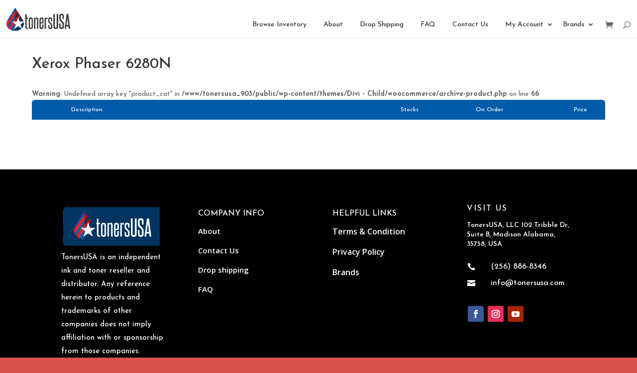

--- FILE ---
content_type: text/css; charset=UTF-8
request_url: https://www.tonersusa.com/wp-content/plugins/RD_tonersusa/css/rd_wc_css.css?ver=1.1
body_size: 2580
content:
.rd_standard_btn, .rd_standard_btn_red {
    width: fit-content;
    color: #fff;
    font-size: 12px;
    border-radius: 4px;
    display: inline-block;
    border: 0px;
    background-color: #006bb3;
}

.rd_standard_btn_red {
	background-color: #ed3632;
}


.rd_standard_btn:hover, .rd_standard_btn_input:hover{
	background-color: #2287cc;
  cursor: pointer;
}


.rd_standard_btn_red:hover, .rd_standard_btn_red_input:hover {
	background-color: #f54d4a;
  cursor: pointer;
}


.rd_standard_btn_input, .rd_standard_btn_red_input {
    background-color: inherit;
    border: 0px;
    color: inherit;
    cursor: pointer;
    padding: 8px 12px;
    border-radius: 8px;
}


.rd_loader {
	display: none;
}

.rd_loader img{
	vertical-align: middle;
}


.rd_breadcrumb {
    color: #006bb3 !important;
    padding: 12px 0 20px 0;
}

.rd_breadcrumb a {
	color: #006bb3;
}

#main-content {
	min-height: 100vh;
}








/* .woocommerce button.button, .woocommerce button.button.alt, .woocommerce-page button.button.alt, .woocommerce button.button, .woocommerce-page button.button {
  color: #ffffff !important;
} */

.woocommerce .quantity input.qty, .woocommerce-page .quantity input.qty {
	height: 36px !important;
}

#left-area .single_variation_wrap .woocommerce div.product form.cart div.quantity, #left-area .single_variation_wrap .woocommerce-page div.product form.cart, #left-area .single_variation_wrap div.quantity {
	margin-right: 8px !important;
}

.rd_single_product_makeoffer_main {
    background-color: #006bb3;
    width: fit-content;
    color: #fff;
    padding: 5px 8px;
    border: 1px solid #006bb3;
    border-radius: 4px;
    display: inline-block;
    margin-left: 8px;
    cursor: pointer;
}

.rd_single_product_makeoffer_main:hover {
	background-color: #1883cc;
}

/* .woocommerce a.button.alt, .woocommerce-page a.button.alt, .woocommerce input.button, .woocommerce-page input.button, .woocommerce a.button, .woocommerce-page a.button {
	color: #fff !important;
} */

#coupon_code {
	font-size: 12px;
}
/*-------------------------------*/
/*------------[fulldwidth]-----------*/
/*-------------------------------*/
/*** Take out the divider line between content and sidebar ***/
#main-content .container:before {
	background: none !important;
	}

/*** Hide Sidebar ***/
#sidebar {
	display:none !important;
}

/*** Expand the content area to fullwidth ***/
@media (min-width: 981px){
	#left-area {
		width: 100% !important;
		padding: 23px 0px 0px !important;
		float: none !important;
	}
	}

/*-------------------------------*/
/*------------[BRANDS]-----------*/
/*-------------------------------*/

.rd_wc_brand_img {
	display: inline-block;
	border: 1px solid #e4e4e4;
	margin: 12px;
}

.rd_brands_filter_form_input input[type="text"], #rd_brands_filter_v2_main input[type="text"] {
    height: 40px;
    padding: 8px;
    width: 50%;
    margin-left: 12px;
}

#rd_new_offer_toggle .et_pb_toggle_title {
	text-align: center;
}

#rd_new_offer_toggle .et_pb_toggle_open {
	background-color: #f4f4f4!important;
}

.rd_products_filter_form_input input[type="text"] {
    height: 40px;
    padding: 8px;
    width: 80%;
}

.ui-autocomplete {
	max-height: 300px;
	overflow-y: auto;
}
ul.ui-autocomplete {
    width: 400px;
	background-color: #fff;
    border: 1px solid #e4e4e4;
}

ul.ui-autocomplete li.ui-menu-item {

	padding: 12px;
}


#rd_products_filter_form_main ul.ui-autocomplete li.ui-menu-item {
	height: fit-content !important;
}

.ui-menu .ui-menu-item:hover, .ui-state-hover, .ui-widget-content .ui-state-hover, .ui-state-focus, .ui-widget-content .ui-state-focus {
    background-color: #e4e4e4;
}

ul.ui-autocomplete li.ui-menu-item:hover {
	background-color: #e4e4e4;
	padding: 12px;

}



.rd_brands_filter_form_main, .rd_wc_brands_main, #rd_products_filter_form_main, rd_wc_products_main {
	text-align: center;
}

.rd_wc_products_main {
	overflow-x: auto;
	margin-bottom: 40px;
	margin-top: 40px;
}


.rd_autocomplete_img {
	display: inline-block;
	width:40px;
	height:40px;
	float: right;
}

.rd_autocomplete_img {
	vertical-align: middle;
}

.rd_autocomplete_price {
	display: inline-block;
	width: 20%;
	height: 40px;
	float: right;
}


.rd_autocomplete_label{
	display: inline-block;
	font-size: 16px;
	vertical-align: middle;
	padding-top: 2px;
}

.rd_autocomplete_product_label {
	display: inline-block;
	font-size: 16px;
	vertical-align: middle;
	padding-top: 2px;
	padding-right: 12px;
	width: 75%;
}


.rd_product_browse_title {
    text-align: center;
    font-size: 20px;
    margin-bottom: 20px;
    border-top: 1px solid #e4e4e4;
    padding-top: 40px;
}


.rd_product_search_title {
    text-align: center;
    font-size: 20px;
    padding-top: 20px;
    border-top: 1px solid #e4e4e4;
}

.rd_autocomplete_tiny_label {
	font-size: 12px;
	padding-bottom: 8px;
	line-height: 1em;
	padding-right: 12px;
	width: 75%;
}


#rd_custom_brand_main {
    width: -webkit-fill-available;
    background-color: #006bb3;
    padding: 40px;
    margin-top: 40px;
}

#rd_custom_brand_main h1 {
	color: #fff;
}

.woocommerce-breadcrumb {
	display: none;
}
/*-------------------------------------------------*/
/*------------[PRODUCT ARCHIVE TEMPLATE]-----------*/
/*-------------------------------------------------*/
.woocommerce .woocommerce-result-count {
	display: none !important;
	float: none !important;
	padding-bottom: 0px;
}

.woocommerce-ordering {
	float: none !important;
	display: none !important;
}

.rd_wc_single_product_line, .rd_wc_products_labels_line {
    border-bottom: 1px solid #e4e4e4;
    vertical-align: middle;
    line-height: 3em;
    font-size: 12px;
	width: 100%;
	min-width: 1080px;
}

.rd_wc_products_labels_line {
	color: #ed3632;
	font-weight: bold;
}

.rd_wc_single_product_line:hover {
	background-color: #efefef;
}


.rd_wc_single_product_1, .rd_wc_single_product_2, .rd_wc_single_product_3, .rd_wc_single_product_4 {
	display: inline-block;
	padding: 8px;
	line-height: 1.2em;
	vertical-align: middle;
}


.rd_wc_single_product_1 {
	width: 100px;
}

.rd_wc_single_product_2 {
	width: 200px;
}

.rd_wc_single_product_3 {
	width: 600px;
}

.rd_wc_single_product_4 {
	width: 200px;
}


.rd_wc_single_product_qty input[type="number"] {
	width: 100%;
	border: 1px solid #b7b7b7;
}


.rd_wc_single_product_makeoffer_btn, .rd_wc_single_product_addtocart_btn, .rd_wc_single_product_seeproduct_btn {
    color: #ed3632;
    text-align: center;
    border-radius: 4px;
    height: 2em;
    padding: 4px;
    font-size: 11px;
	cursor: pointer;
}


.rd_wc_single_product_addtocart_btn {
	color: #6088ff;
	border: 1px solid #6088ff;
}


.rd_wc_single_product_makeoffer_btn:hover {
	background-color: #ed3632;
	color: #fff;
}

.rd_wc_single_product_addtocart_btn:hover {
	background-color: #6088ff;
	color: #fff;
}

.rd_wc_single_product_seeproduct_btn:hover {
	background-color: #ed3632;
	color: #fff;
}



.rd_product_archive_pagination {
	display: inline-block;
	padding: 4px;
	color: #006bb3;
}

.rd_product_archive_pagination a {
	color: #006bb3;
}


label#rd_modal_qty_input-error, label#rd_price_offer-error {
	color: #ed3632 !important;
}
/*-------------------------------------------------*/
/*------------------[NEW QUOTE MODAL]--------------*/
/*-------------------------------------------------*/
.rd_wc_offer_modal_bg, .rd_offer_item_history_modal_bg {
	display: none;
	position: fixed;
    z-index: 99999;
    left: 0;
    top: 0;
    width: 100%;
    height: 100%;
    overflow: auto;
    background-color: rgb(0,0,0);
    background-color: rgba(0,0,0,0.4);
}

.rd_wc_offer_modal_window, .rd_offer_item_history_main {
    background-color: #fefefe;
    margin: 15% auto;
    padding: 20px;
    border: 1px solid #888;
    width: 400px;
}

.rd_wc_offer_title, .rd_wc_offer_new_title {
    display: inline-block;
    font-size: 20px;
    padding-bottom: 20px;
}

.rd_wc_offer_close {
    color: #aaa;
    float: right;
    font-size: 28px;
    font-weight: bold;
}


.rd_wc_offer_close:hover, .rc_wc_offer_close:focus {
	color: black;
    text-decoration: none;
    cursor: pointer;
}


.rd_wc_offer_input {

}

.rd_wc_offer_input input[type=text] {
	width: 100%;
	height: 3em;
	padding: 2px 12px;
}


.rd_wc_offer_button {
    /* width: 120px; */
    background-color: #ed3632;
    margin-top: 12px;
    text-align: center;
    color: #fff;
    /* font-size: 12px; */
    padding: 8px;
	cursor: pointer;
}


.rd_wc_offer_button:hover {
	background-color: #ff5d5a;
}

#rd_modal_loader {
    display: none;
    margin-left: 8px;
}

#rd_wc_offer_view_offer {
	display: none;
	background-color: #3e458e;
}

#rd_modal_warning {
	color: #ed3632;
	font-weight: 400;
}

#rd_modal_success, #rd_modal_warning {
	display: none;
	text-align: center;
}

#rd_offer_modal_selected_offer {
	width: 100%;
	height: 3em;
}

.rd_offer_modal_product, .rd_offer_modal_labels{
	text-align: center;
}

.rd_modal_product_info {
    padding: 4px;
    width: 50%;
	font-size: 12px;
	text-align:center;
	margin: auto;
}

#rd_price_offer, #rd_modal_qty_input {
    width: 100%;
    height: 3em;
    padding: 8px;
    border: 1px solid #b7b7b7;
}

.rd_offer_modal_product_form {
	padding: 20px 0px;
}

.rd_offer_modal_dropdown {
	text-align: center;
}

#rd_wc_offer_continue {
	display: none;
    text-align: center;
    text-decoration: underline;
    cursor: pointer;
}

#rd_offer_modal_new_offer_input {
    width: 100%;
    line-height: 30px;
    padding: 0 12px;
    margin-bottom: 8px;
}

/*------------------------------------------------*/
/*-------------------[ CUSTOMER ]-----------------*/
/*------------------------------------------------*/
.rd_customer_info_one_half {
	width: 45%;
	display: inline-block;
	vertical-align: top;
}


.rd_customer_info_label {
    font-size: 10px;
    margin-top: 12px;
    color: #006bb3;
    line-height: 1em;
}




/*------------------------------------------------*/
/*-------------------[ MYACCOUNT ]-----------------*/
/*------------------------------------------------*/
.rd_myaccount_hello {
	font-size: 18px;
}

.rd_myaccount_offers_main, .rd_myaccount_orders_main {
	max-height: 400px;
    overflow: auto;
}

/*--myaccount:DISPLAY QUOTES--*/
.rd_myaccount_offers_column_1, .rd_myaccount_offers_column_2, .rd_myaccount_offers_column_3 {
	font-size: 12px;
}


.rd_myaccount_offers_column_1, .rd_myaccount_offers_label_1 {
	display: inline-block;
	width: 10%;
}


.rd_myaccount_offers_column_2, .rd_myaccount_offers_label_2 {
	display: inline-block;
	width: 18%;
}

.rd_myaccount_offers_column_3, .rd_myaccount_offers_label_3 {
	display: inline-block;
	width: 28%;
}


.rd_myaccount_offers_label_1, .rd_myaccount_offers_label_2, .rd_myaccount_offers_label_3 {
	display: inline-block;
	color: #006bb3;
	font-weight: 600;
	font-size: 12px;
}

.rd_myaccount_offers_line, .rd_myaccount_offers_label_line {
    line-height: 2em;
    border-bottom: 1px solid #e2e2e2;
    max-width: 100%;
    min-width: 640px;
	max-height: 400px;
}

.rd_myaccount_offers_line:hover {
	background-color: #f3f3f3;
}

/*----myaccount NEW QUOTE----*/
#rd_new_offer_input {
    line-height: 2em;
    width: 100%;
    margin-bottom: 8px;
	padding: 2px 8px;
}


/*-------------------------------------------*/
/*-----------[CUSTOM PRODUCT FORM]-----------*/
/*-------------------------------------------*/

.rd_custom_product_form_input {
    display: inline-block;
	width: 100px;
}

.rd_custom_product_form_input input[type="text"], .rd_custom_product_form_input input[type="number"], .rd_custom_product_form_input select{
	height: 30px;
	width: 100px;
	border: 1px solid #bbb;

}

.rd_custom_product_form_line {
	min-width: 1040px;
	max-width: 100%;
	padding: 2px 0px;
}

#rd_custom_product_form_submit {
	margin-top: 20px;
}

#rd_custom_product_form_offer_dropdown, #rd_custom_product_form_main {
    margin: 20px 0px;
    padding: 20px;
    background-color: #f3f3f3;
    border: 1px solid #e7e7e7;
}
#rd_custom_product_form_main {
	overflow-x: auto;
}

#rd_custom_product_form_offer_dropdown select {
    width: 40%;
    height: 40px;
}



/*-------------------------------------------*/
/*---------------[ITEM HISTORY]--------------*/
/*-------------------------------------------*/

.rd_offer_item_history_line {
	border-bottom: 1px solid #e7e7e7;
	line-height: 2em;
}

.rd_offer_item_history_price, .rd_offer_item_history_time {
	width: 40%;
	display: inline-block;
	font-size: 12px;
}

.rd_icon_history_admin {
    display: inline-block;
    width: 20px;
    color: #006bb3;
}

.rd_offer_item_history_main {
	height: 300px;
	max-height: 300px;
	overflow-y: auto;
}

.rd_wc_item_history_close {
    color: #aaa;
    float: right;
    font-size: 28px;
    font-weight: bold;
}


.rd_wc_item_history_close:hover, .rd_wc_item_history_close:focus {
	color: black;
    text-decoration: none;
    cursor: pointer;
}




/*-------------------------------------------*/
/*---------------[MISCELLANEOUS]--------------*/
/*-------------------------------------------*/


.tagged_as {
	display: none;
}

/*-------------------------------------------*/
/*---------------[PRODUCT ARCHIVE]--------------*/
/*-------------------------------------------*/
#rd_load_more, #rd_load_more_disabled {
    background-color: #005ba9;
    text-align: center;
    color: #fff;
	margin-top: 40px;
    line-height: 40px;
	width: 100%;
}

#rd_load_more {
    cursor: pointer;
}


#rd_load_more_img img {
	vertical-align: middle;
}



.rd_preloader_main {
    width: 100%;
    height: 100%;
    background-color: rgba(255,255,255,0.9);
    position: fixed;
    top: 0;
    left: 0;
    z-index: 999999;
}


.rd_preloader {
    position: fixed;
    width: 100%;
    height: 100%;
    left: 50%;
    top: 50%;
}








.rd_single_suggestion {
    display: block;
    border-top: 1px solid #ffffff;
    width: 100%;
    text-align: left;
    margin: auto;
    padding-left: 8px;
}

.rd_single_suggestion:hover {
	background-color: #cecece;
	cursor: pointer;
}

.rd_suggestions {
    width: 80%;
    background-color: #e8e8e8;
    margin: auto;
}

.rd_suggestions:hover {
	cursor: pointer;
}

.rd_single_suggestion_title {
	display: inline-block;
}

.rd_single_suggestion_price {
	float: right;
	margin-right: 20px;
}

.rd_single_suggestion_details {
	font-size: 11px;
}

.rd_shelf_submit, .rd_shelf_submit_disabled {
  display: inline-block;
  color: #c5c5c5;
  margin-left: 8px;
  font-size: 16px;
  cursor: pointer;
}

.rd_shelf_submit_disabled {
  cursor: default;
}


.rd_pushstatus {
  display: inline-block;
  font-size: 12px;
  margin-left: 4px;
}

.rd_forcepush_modal_main {
    background-color: rgba(0,0,0,0.8);
    z-index: 9999;
    position: fixed;
    top: 0;
    /* right: 0; */
    width: 100%;
    height: 100%;
    text-align: c;
}


.rd_forcepush_modal_window {
    width: 400px;
    height: 320px;
    background-color: #fff;
    padding: 20px;
    position: absolute;
    /* vertical-align: middle; */
    top: calc(50% - 200px);
    left: calc(50% - 200px);
}


.rd_forcepush_main, .rd_addasnewproduct_main {
}


.rd_forcepush_productid {
  display: inline-block;
  font-size: 10px;
  width: 100px;
  margin-left: 8px;
}

.rd_forcepush_pushed {
    display: inline-block;
    /* margin-left: 4px; */
    font-size: 12px;
    color: #ea5b5a;
}

.rd_addasnewproduct_submit {
  padding: 4px 8px;
  margin-top: 8px;
}

.rd_addasnewproduct_main select, .rd_addasnewproduct_main input[type="number"], .rd_addasnewproduct_main input[type="text"] {
    display: block;
    width: 100%;
}

.rd_addasnewproduct_label {
    font-size: 16px;
    margin: 12px 0;
    border-top: 1px solid #e6e6e6;
    padding-top: 20px;
}

.rd_forcepush_productid_submit {
  display: inline-block;
  margin-left: 4px;
  font-size: 16px;
  color: #c4c4c4;
  cursor: pointer;
}

.rd_shelves {
  width: 100px !important;
}

.rd_icon_star {
  display: inline-block;
  line-height: 40px;
  vertical-align: middle;
}


--- FILE ---
content_type: text/css; charset=UTF-8
request_url: https://www.tonersusa.com/wp-content/plugins/RD_tonersusa/includes/products/products_archive/pap_css.css?ver=1.0
body_size: 255
content:
#rd_pap_main {
  margin-bottom: 80px;
  overflow: auto;
  overflow-x: scroll;
}

#rd_pap_products {
  background-color: #fbfbfb;
  height: calc(50vh);
  overflow: hidden;
  overflow-y: scroll;
  width: 1080px;
}

.rd_pap_header_col, .rd_pap_col {
  display: inline-block;
  width: 15%;
  text-align: right;
  top: 50%;
  position: relative;
  transform: translateY(-50%);
}

.rd_pap_col_checkbox {
  width: 5%;
  text-align: left;
}

.rd_pap_col_name {
  width: 48%;
  text-align: left;
}

#rd_pap_header {
  background-color: #005caa;
  font-size: 12px;
  color: #fff;
  line-height: 2em;
  height: 40px;
  padding: 0px 30px 0px 20px;
  border-top-left-radius: 6px;
  border-top-right-radius: 6px;
  width: 1080px;
}

.rd_pap_line {
  height: 40px;
  padding: 0px 20px;
  background-color: #fbfbfb;
}

.rd_pap_line:nth-child(even) {
  background-color: #f4f4f4;
}

.rd_pap_line:hover {
  background-color: #e4e4e4;
}

#rd_pap_toolset_main {
  background-color: #f7f7f7;
  padding: 20px;
  margin: 20px 0;
  border-radius: 6px;
  display: grid;
  grid-template-columns: 1fr 1fr;
  align-items: center;
  text-align: center;
}

@media only screen and (max-width: 1080px) {
  #rd_pap_toolset_main {
    grid-template-columns: 1fr;
  }
}

#rd_pap_filter_inputdiv {
  display: inline-block;
  margin: 10px 0px;
  text-align: right;
}

#rd_pap_filter_input {
  width: 400px;
  height: 36px;
  padding: 8px;
}

#rd_pap_filter_submit {
  padding: 0 8px;
  background-color: #e81b00;
  width: 60px;
  margin: auto;
  color: #fff;
  font-size: 12px;
  display: inline-block;
  line-height: 36px;
}

#rd_pap_savediv .icon_plus_alt2, #rd_pap_savediv_inactive .icon_plus_alt2 {
  margin-right: 8px;
  display: inline-block;
}

#rd_pap_savediv, #rd_pap_viewoffer, #rd_pap_viewoffer_inactive, #rd_pap_savediv_inactive, #rd_pap_viewbrands {
  padding: 0px 8px;
  line-height: 36px;
  margin: 4px;
}

#rd_pap_viewbrands {
  display: inline-block;
  vertical-align: middle;
  font-size: 20px;
}

#rd_pap_viewbrands a {
  color: #006bb3;
}

#rd_pap_viewoffer a {
  color: #fff;
}

#rd_pap_tools_main {
  display: inline-block;
  margin: 10px 0px;
}

#rd_pap_viewoffer, #rd_pap_viewoffer_inactive, #rd_pap_savediv {
  display: none;
}

#rd_pap_viewoffer_inactive, #rd_pap_savediv_inactive {
  background-color: #cacaca;
  cursor: auto;
}

#rd_pap_selectoffer {
  display: inline-block;
}

#rd_pap_selectoffer {
  height: 36px;
  vertical-align: middle;
}

@media only screen and (max-width: 600px) {
  #rd_pap_filter_inputdiv, #rd_pap_filter_input {
    width: 100%;
  }

  #rd_pap_filter_inputdiv {
  }

  #rd_pap_tools_main {
    text-align: center;
  }
}

@media only screen and (max-width: 1366px) {
  #rd_pap_filter_inputdiv {
    text-align: center;
  }

  #rd_pap_tools_main {
    text-align: center;
  }
}

#rd_pap_selectoffer_tooltip, #rd_pap_viewoffer_tooltip {
  display: none;
  background-color: #f42020;
  position: absolute;
  margin-top: -40px;
  text-align: center;
  width: 133px;
  color: #fff;
  line-height: 2em;
}

#rd_pap_viewoffer_tooltip {
  margin-top: -40px;
  margin-left: -8px;
  text-align: center;
  width: 150px;
  font-size: 14px;
}

#rd_pap_selectoffer_tooltip:after, #rd_pap_viewoffer_tooltip:after {
  content: '';
  position: absolute;
  top: 100%;
  left: 50%;
  margin-left: -5px;
  width: 0;
  height: 0;
  border-top: solid 5px #f42020;
  border-left: solid 5px transparent;
  border-right: solid 5px transparent;
}

#rd_pap_viewoffer_tooltip:after {
  margin-left: -30px;
}


--- FILE ---
content_type: text/css; charset=UTF-8
request_url: https://www.tonersusa.com/wp-content/plugins/RD_tonersusa/includes/offers/offer_cart/offer_cart_css.css?ver=1.0
body_size: -274
content:
#rd_offer_cart_main {
    width: 400px;
    height: calc(100vh);
    z-index: 999999;
    position: fixed;
    right: -400px;
    top: 0;
    background-color: #fff;
    padding: 40px 20px 20px 20px;
    margin-right: 0px;
    border-left: 1px solid #dadada;
}

#rd_offer_cart_items {
  max-height: calc(80vh);
  overflow-y: scroll;
  overflow: auto;
}

.rd_offer_cart_item {
    border-bottom: 1px solid #f1f1f1;
    padding: 12px 0px;
}

#rd_offer_cart_title {
    font-size: 20px;
    margin-bottom: 12px;
}

#rd_offer_cart_view {
  padding: 6px;
  margin-top: 12px;
}

#rd_offer_cart_view a {
  color: #fff;
}

.rd_offer_cart_col {
  display: inline-block;
}

.rd_offer_cart_delete {
  color: red;
}

.rd_offer_cart_delete:hover {
  cursor: pointer;
}

#rd_offer_cart_toggle {
  z-index: 999999;
  position: fixed;
  bottom: 20px;
  right: 100px;
}

#rd_offer_cart_toggle:hover {
  cursor: pointer;
}


--- FILE ---
content_type: text/css; charset=UTF-8
request_url: https://www.tonersusa.com/wp-content/themes/Divi%20-%20Child/style.css?ver=1.0.1
body_size: 4383
content:
/*
 Theme Name:     Divi Child Theme
 Theme URI:      https://cedcommerce.com/
 Description:    Divi Child Theme
 Author:         CedCommerce
 Author URI:     https://cedcommerce.com/
 Template:       Divi
 Version:        1.0.1
*/
 
@import url("../Divi/style.css");
@import url("fonts/et_icons.css");

#main-header .container{
    width:1280px;
}
.woocommerce button.button:hover, .woocommerce-page button.button:hover{
    padding:4px 30px!important;
}
.woocommerce ul.products li.product a img, .woocommerce-page ul.products li.product a img {
    margin: 0 0 0px !important;
}

.entry-summary .cart .quantity input{
    width:57px!important;
}
body.single-product.woocommerce div.product p.stock{
    font-size:21px;
}

a{
    text-decoration:none!important;
}

div#main-content h1, div#main-content h4, div#content-area  {
    font-family: 'Josefin Sans';
}
a.button.wp-element-button.product_type_simple {
    border: 2px solid #d9534f;
    margin-left: 90px;
    color: white;
    background: #d9534f;
    font-family: 'Josefin Sans';
}
table.woocommerce-orders-table.woocommerce-MyAccount-orders.shop_table.shop_table_responsive.my_account_orders.account-orders-table thead tr {
    font-size: 17px;
    padding: 4px;
}
.ced-product-filter{
    background:#fff;
}
#top-menu, .et-menu, nav#top-menu-nav, nav.et-menu-nav, body {
    font-family: 'Josefin Sans',Helvetica,Arial,Lucida,sans-serif;
}
.rd_wc_brand_img a {
    display: block;
}
.ced-testimonial.et_pb_testimonial .et_pb_testimonial_content p{
    height:110px;
}
.ced-product-filter {
    padding: 31px 4px;
    box-shadow: 0px 2px 12px 0px rgb(0 0 0 / 20%);
    border-radius: 5px;
    margin-bottom: 50px;
    font-family: 'Josefin Sans';
}
.rd_wc_brand_img {
    display: inline-block;
    border: 1px solid #e4e4e4;
    margin: 12px;
    box-shadow: 0px 0px 20px 2px #ddd;
}
.ced-brans-sc h1 {
    display: none;
}
#rd_pap_header, #rd_pap_products{ 
    width:100%;
}
.woocommerce-account .woocommerce-MyAccount-navigation, .woocommerce-account .woocommerce-MyAccount-content{
    border: 1px solid #eee;
    padding: 20px;
    border-radius: 5px;
}
div.ced_custom_hader_content.et_pb_section.et_pb_section_0 {
    margin-top: -4%;
    margin-bottom:50px;
    height:280px;
}
body.woocommerce-cart div.ced_custom_hader_content.et_pb_section.et_pb_section_0 {
    margin-top: -10%;
}
.woocommerce .cart .button {
    font-size: 16px;
    padding: 11px 19px;
}
body.single-product.woocommerce div.product .product_title{
    display:none;
}
body.woocommerce-orders .woocommerce-page button.button:hover {
    padding: 0px!important;
}
@media (max-width: 980px){
a.button.wp-element-button.product_type_simple{
    margin-left:0px;
}
    #main-header .container{
        width:100%;
}
}
.cross-sells .woocommerce ul.products li.product a img{
    width:100%;
    height:200px!important;
    
}
a:hover{
    text-decoration:none;
}
/*updated css*/
a {
    color: #006bb3;
}
.et_pb_row, .container {
    width: 90%;
}
/*header*/
@media only screen and (min-width: 981px) {
/*  .et_header_style_left #et-top-navigation, .et_header_style_split #et-top-navigation {
                padding: 15px 0 0 0 !important;
    }*/
    .et_fixed_nav.et_show_nav #page-container, .et_non_fixed_nav.et_transparent_nav.et_show_nav #page-container {
    padding-top: 60px;
    }
    #logo {
    max-height: 80% !important;
    }
}
@media (max-width: 980px) {
    .et_header_style_left #et-top-navigation, .et_header_style_split #et-top-navigation {
    padding-top: 0;
    padding-bottom: 0;
    }
    #et_top_search {
    margin: 30px 10px 0 10px!important;
    }
    #et-top-navigation .et-cart-info {
    margin: 25px 0 0 10px!important;
    }
    #et_mobile_nav_menu {
    margin-top: 13px;
    }
    .mobile_menu_bar:before {
    top: 6px;
    }
}
.nav>li>a:focus, .nav>li>a:hover {
    background-color: unset !important;
}
#et-info-email:hover, #et-secondary-menu>ul>li>a:hover, #top-menu-nav>ul>li>a:hover, .et-social-icons a:hover {
    opacity: 1;
    color: #094f8c;
}
#top-menu a {
    color: rgba(0,0,0,0.8);
}
.et_header_style_left #et-top-navigation nav>ul>li>a, .et_header_style_split #et-top-navigation nav>ul>li>a {
    padding: 10px 15px;
    padding-bottom: 20px !important;
}
    #et_search_icon:before {
    font-size: 14px;
    top: -2px;
    }
#top-menu li {
    padding-right: 0px;
}
#et-top-navigation {
    font-weight: 500;
}
#et-secondary-nav .menu-item-has-children>a:first-child:after, #top-menu .menu-item-has-children>a:first-child:after {
    top: 9px;
}
#et-top-navigation .et-cart-info {
    margin: 7px 0 0 22px;
}
#et_top_search {
    margin: 12px 10px 0 10px;
}
#rd_pap_main{
    margin-bottom:0px;
    padding-bottom:60px;
}
@media only screen and (max-width: 767px) {
    .ced-features .et_pb_column {
    border-right: 0;
        border-left: 0;
    border-bottom: 1px solid #eee;
    }
    #rd_pap_header, #rd_pap_products{ 
    width:1024px;
}
    #rd_pap_main{
        margin-bottom:0px;
        padding-bottom:60px;
}
}
/**/
.et-waypoint:not(.et_pb_counters) {
    opacity: 1;
}
input[type=number]::-webkit-inner-spin-button {
    opacity: 1;
}
/*plugin css*/
#rd_pap_products {
    height: unset;
    overflow-y: visible;
}
.ced-product-filter .container {
    width: 100%;
    padding-top: 0px !important;
        margin-bottom: 40px;
}
.ced-product-filter .nav-tabs {
    padding: 0;
    display: flex;
    align-items: center;
    justify-content: flex-start;
        margin-bottom: 10px;
}
.ced-product-filter li.active a {
    background-color: #094f8c !important;
    color: #fff !important;
}
.ced-product-filter li a {
    font-size: 12px;
    padding: 10px 10px;
}
.ced_manufacturer_name, .ced_printer_model_name {
    font-size: 12px;
}
.ced-product-filter .nav-tabs {
    padding: 0;
    display: flex;
    align-items: center;
    justify-content: flex-start;
    margin-bottom: 10px;
}
.ced-product-filter .ced_filter_title {
    font-size: 14px;
    font-weight: 600;
    margin-bottom: 10px;
}
.ced_manufacturer_name_wrapper, .ced_printer_model_wrapper {
    margin-bottom: 20px;
}
.ced_manufacturer_select_box .ced_manufacturer_options, .ced_printer_model_select_box .ced_printer_model_options, #search_title_shop_by_product {
    border: 1px solid #094f8c;
    border-radius: 5px;
    padding: 5px 10px;
    width: 100%;
}
#loader img, #ced_model_loader img {
    position: absolute;
    top: 40px;
    left: 90%;
    transform: translate(-50%,-50%);
    max-width: 80px;
    max-height: 80px;
}
.ced_printer_model_wrapper {
    position: relative;
}
#product_title {
    max-height: 110px;
    overflow-y: scroll;
    text-align: left;
    font-size: 12px;
    background-color: #eaeaea;
}
#product_title .ced_link_prod_title {
    padding: 9px 10px;
    display: block;
    border-bottom: 1px solid #fff;
      cursor: pointer;
        text-decoration: none;
}
.ced_filtered_product_parent_wrapper {
    padding-top: 80px;
        padding-bottom: 70px;
}
.ced_tabular_form_filtered_product {
    overflow-x: auto;
}
table.ced_show_modeled_product {
    width: 100%;
}
.ced_show_printer_model {
    font-size: 28px;
    padding: 0px 0 5px;
    border-bottom: 1px solid #eee;
    margin-bottom: 20px;
    text-transform: capitalize;
     font-family: 'Josefin Sans';
}
table.ced_show_modeled_product thead tr th {
    text-align: left;
    background-color: #005caa;
    color: #fff;
    padding: 10px 10px;
    font-size: 14px;
    font-weight: 600;
}
.ced_color_box, .ced_show_color {
    color: #000;
    width: 15px;
    height: 15px;
    font-size: 0;
    display: inline-block;
    margin-left: 10px;
    position: relative;
    top: 2px;
}
.ced_show_color {
    margin: 0;
}
table.ced_show_modeled_product tbody tr td {
    text-align: left !important;
    padding: 10px 10px;
        position: relative;
}
table.ced_show_modeled_product tbody tr td img {
    max-width: 60px;
}
.ced_show_modeled_product td .ced_loader img {
    position: absolute;
    top: 50%;
    left: 50%;
    transform: translate(-50%, -50%);
}
table.ced_show_modeled_product tbody tr:nth-child(even) {
    background-color: #fbfbfb;
}
table.ced_show_modeled_product tbody tr:nth-child(odd) {
    background-color: #f4f4f4;
}
table.ced_show_modeled_product tbody tr:hover {
    background-color: #e4e4e4;
}
#cart_added {
    background-color: #005caa;
    color: #fff;
    padding: 15px 20px;
    margin-bottom: 20px;
    border-radius: 10px;
        display: none;
}
table.ced_show_modeled_product tbody tr td input {
    font-weight: 600;
    color: #fff!important;
    border-radius: 3px;
    border: none;
    background-color: rgba(0,0,0,.2)!important;
    width: 65px;
    padding: 6px 2px;
    text-align: center;
}
table.ced_show_modeled_product tbody tr td del, table.ced_show_modeled_product tbody tr td ins {
    display: table-cell;
    padding-right: 10px;
}
table.ced_show_modeled_product tbody tr td a {
    text-decoration: none;
}
.ced-product-filter {
    padding: 10px 0;
    box-shadow: 0px 2px 12px 0px rgb(0 0 0 / 20%);
    border-radius: 5px;
      margin-bottom: 50px;
}
.ced-product-filter .nav-tabs li {
    width: 50%;
}
/**/

/*home page*/
.et_pb_slider .et_pb_slide_0.et_pb_slide>.et_pb_container {
    height: 100% !important;
}
.et_pb_slides .et_pb_slider_container_inner {
    height: 100%;
}
.sp-wps-product-details-inner .wpsf-cart-button a {
    border: 1px solid #094f8c !important;
    color: #ffffff!important;
    background-color: #006bb3 !important;
    border-radius: 3px !important;
        padding: .3em 1em !important;
}
.sp-wps-product-details-inner .wpsf-cart-button a:hover {
    padding: .3em 2em .3em 1em !important;
}
.ced-home-slider .et_pb_slide {
    padding: 0;
}
.ced-slide-main-wrap {
    display: flex;
    align-items: center;
}
.ced-slide-content-wrap {
    text-align: left;
    padding: 10px 50px;
      width: 50%;
        align-self: center;
}
.ced-slide-img-wrap {
    width: 50%;
}
.ced-slide-head {
    font-family: 'Bebas Neue';
}
.ced-slide-head h1 {
    margin-top: 0;
}
.ced-slide-text p {
    padding-bottom: 0;
}
.ced-ink-toner-list li {
    margin-right: 0px;
    margin-bottom: 5px;
      padding-top: 2px;
}
.ced-ink-toner-list li a {
    border-bottom: 1px solid #eee;
    padding: 5px 0;
    text-decoration: none;
    position: relative;
    bottom: 1px;
}
ul.ced-ink-toner-list li a:before {
    content: "\00BB";
    margin-right: 5px;
    color: #094f8c;
    position: relative;
    bottom: 1px;
}
ul.ced-ink-toner-list {
    list-style: none;
    padding-left: 0;
    column-count: 3;
      padding-bottom: 0;
}
.js-dgwt-wcas-suggestion-more{
    display:none;
}
.sp-woo-product-slider-section-title {
    font-weight: 400 !important;
}
@media only screen and (max-width: 768px) {
  ul.ced-ink-toner-list {
    column-count: 2;
    }
     .ced-slide-main-wrap {
    flex-direction: column-reverse;
    }
    .ced-slide-content-wrap {
      width: 100%;
    }
    .ced-slide-img-wrap {
    width: 100%;
    }
    .ced-slide-content-wrap {
    padding: 40px 50px;
    }
}
@media only screen and (max-width: 576px) {
  ul.ced-ink-toner-list {
    column-count: 1;
    }
}
/**/

/*product category page*/
.cross-sells .woocommerce-loop-product__link .price {
    text-align: center;
}
.ced_product_price {
    color: #464646;
    font-size: 16px;
    font-weight: 600;
    margin: 5px 0px;
    display: block;
      text-align: center;
}
.ced-product-quantity-wrap {
    display: flex;
    align-items: center;
    justify-content: space-around;
    flex-wrap: wrap;
        color: #006bb3;
}
.woocommerce-loop-product__title {
    text-align: center;
    font-weight: 600;
}
.woocommerce ul.products li.product:hover>.ced_product_details_wrap {
    box-shadow: 0px 0px 15px 1px rgb(0 0 0 / 20%);
}
.ced_product_details_wrap {
    transition: 0.3s all ease-in-out;
    padding: 10px 10px 30px;
        border-radius: 5px;
}
.woocommerce ul.products li.product:hover .woocommerce-loop-product__title {
    color: #006bb3;
}
.ced_cart_button_wrap {
    text-align: center;
}
.ced_cart_button_wrap .ced_cart_button {
    border: 1px solid #094f8c!important;
    color: #ffffff!important;
    background-color: #006bb3!important;
    border-radius: 3px!important;
    width: 100%;
    font-size: 15px;
    text-transform: capitalize;
   
}
@media (min-width: 981px) {
    .et_pb_gutters3.et_left_sidebar.woocommerce-page #main-content ul.products li.product, .et_pb_gutters3.et_right_sidebar.woocommerce-page #main-content ul.products li.product {
            width: 25%;
            margin-right: 0;
            padding: 10px 15px;
    }
.et_full_width_page.woocommerce-page ul.products li.product:nth-child(4n+1), .et_left_sidebar.woocommerce-page #main-content ul.products li.product:nth-child(3n+1), .et_right_sidebar.woocommerce-page #main-content ul.products li.product:nth-child(3n+1) {
    clear: unset;
    }
}
@media (min-width: 768px) {
    a.woocommerce-LoopProduct-link img.woocommerce-placeholder, .sp-wps-product-image-area .wpsf-product-img {
    width: 100%!important;
    height: 230px!important;
    object-fit: contain;
    }
}
/**/

/*product single page*/
.woocommerce #content div.product form.cart, .woocommerce-page #content div.product form.cart, .woocommerce-page div.product form.cart, .woocommerce div.product form.cart {
    margin: 10px 0 20px;
}
.ced_content_above_price, .ced_product_qunatity {
    margin: 10px 0;
    font-size: 14px;
    font-weight: 600;
    color: #212529;
}
.ced_product_qunatity {
    margin: 0;
}
.ced_product_details h2 {
    color: #222;
    font-weight: 600;
    border-bottom: 1px solid #eee;
    padding: 5px 0 8px;
    font-family: Roboto,sans-serif;
    font-size: 18px;
}
.entry-summary .cart input[type=number]::-webkit-inner-spin-button {
    -webkit-appearance: none;
}
body:not(.et-tb) #main-content .container, body:not(.et-tb-has-header) #main-content .container {
    padding-top: 15px;
}
#main-content {
    min-height: unset;
}
.product .ced_product_title {
    float: left;
    margin-right: 5px;
}
.product .product_title.entry-title {
    color: #006bb3;
        border-bottom: 1px solid #eee;
    padding-bottom: 10px !important;
    margin-bottom: 20px;
}
.woocommerce-Price-amount {
    color: #006bb3;
        font-weight: 600;
}
.entry-summary .cart .plus {
    border-top-left-radius: 5px;
    border-bottom-left-radius: 5px;
}
.entry-summary .cart .plus, .entry-summary .cart .minus {
    vertical-align: middle;
    float: left;
    height: 35px;
    background-color: #fff;
    border: 1px solid #a5a5a5;
    width: 35px;
}
#left-area .clearfix .entry-summary .cart .quantity {
    margin-right: 0 !important;
}
.entry-summary .cart .quantity input {
    background-color: #fff !important;
    color: #000 !important;
    border: 1px solid #a5a5a5 !important;
    border-radius: 0;
    border-left: 0 !important;
    border-right: 0 !important;
    height: 35px !important;
    width: 35px;
    font-size: 16px !important;
    font-weight: 400 !important;
}
.entry-summary .cart .minus {
    border-top-right-radius: 5px;
    border-bottom-right-radius: 5px;
    margin-right: 20px;
}
.woocommerce-product-gallery__image {
    border: 1px solid #ccc;
    padding: 3px;
}
.summary.entry-summary>a:first-of-type {
    display: none;
}
.woocommerce-page div.product div.images {
    width: 35%;
}
.woocommerce-page div.product div.summary {
    width: 65%;
     font-family: 'Josefin Sans';
}
.summary.entry-summary {
    position: relative;
        padding-left: 20px;
}
.entry-summary .entry-title, .summary.entry-summary>form.cart, .ced_description_wrap, .ced_specification_wrap, .ced_product_details, .ced_show_product_specification {
    width: 55%;
}
.ced_category_link {
    list-style: none !important;
    padding: 0 !important;
}
.ced_show_product_specification {
    border: 1px solid #eee;
    padding: 12px;
    border-radius: 5px;
}
.ced_show_product_specification .ced_specicfication {
    color: #222;
    font-size: 28px;
    font-weight: 500;
    line-height: 32px;
    margin-bottom: 10px;
    border-bottom: 1px solid #eee;
    padding-bottom: 10px;
}
.ced_main_wrap_category {
    position: absolute;
    right: 0;
    top: 0;
    margin: 5px 0;
    width: 40%;
}
.ced_specification_wrapper {
    margin-bottom: 5px;
}
.ced_show_product_specification_label {
    color: #222;
    font-weight: 600;
    margin-right: 2px;
    font-size: 13px;
    min-width: 30%;
    display: inline-block;
}
.ced_title_category_link .ced_span_title {
    font-weight: 600;
    font-size: 18px;
    color: #333;
    border-bottom: 1px solid #ccc;
    padding-bottom: 3px;
    display: block;
}
.ced_wrap_category_link {
    background-color: #f5f5f5;
    padding: 1rem!important;
    border: 1px solid #ccc;
    border-radius: 3px;
    margin-top: 10px;
}
.ced_category_link li:before {
    content: "\003009";
    color: #006bb3;
    font-weight: 600;
    margin-right: 5px;
    font-size: 12px;
}
.ced_description_wrap h3 {
    color: #222;
    font-size: 28px;
    font-weight: 500;
    line-height: 32px;
    margin-bottom: 10px;
    border-bottom: 1px solid #eee;
    padding-bottom: 10px;
}
.ced_description_wrap p {
    font-size: 14px;
    font-weight: 700;
        font-style: italic;
}
.ced_description_wrap {
    margin: 10px 0;
    border-top: 1px solid #eee;
    border: 1px solid #eee;
    padding: 12px;
    border-radius: 5px;
}
.ced_specification_wrap h3 {
    color: #222;
    font-weight: 600;
    font-size: 26px;
    margin: 0;
    border: 1px solid #f0f0f0;
    border-bottom: 0;
    padding: 10px 15px;
}
.ced_specification_wrap .woocommerce-product-attributes-item th {
    padding: 4px 15px!important;
}
.ced_specification_wrap .shop_attributes tr:nth-child(even) td, .woocommerce table.shop_attributes tr:nth-child(even) th {
    background: #fff !important;
}
.ced_specification_wrap .woocommerce-product-attributes-item th, .ced_specification_wrap .woocommerce-product-attributes-item td {
    border: 0 !important;
      padding: 4px 15px!important;
}
.ced_specification_wrap .shop_attributes tr td, .ced_specification_wrap .shop_attributes tr td p {
    padding: 0;
        font-size: 12px;
    font-style: normal !important;
    color: #212529;
}
.ced_specification_wrap .shop_attributes tr th {
    color: #878787;
    font-weight: 500;
}
.ced_specification_wrap .woocommerce-product-attributes {
    border: 1px solid #eee !important;
}
.archive.tax-product_cat #main-content .container {
    padding-top: 20px;
}
@media only screen and (max-width: 768px) {
  .woocommerce-page div.product div.summary, .woocommerce-page div.product div.images, .entry-summary .entry-title, .summary.entry-summary>form.cart, .summary.entry-summary>form.cart, .ced_description_wrap, .ced_specification_wrap, .ced_product_details {
    width: 100%;
    }
    .ced_main_wrap_category {
    position: unset;
    margin: 25px 0;
    width: 100%;
    }
    .summary.entry-summary {
        padding-left: 0px;
    }
}
a.et_pb_button:hover {
    text-decoration: none;
}

/**/

/*updated css*/
.et_header_style_left .logo_container{
    width:95%;
}
.ced-brans-sc .rd_wc_brand_img a{
position:relative!important;
}
body.page-id-96588 #et-main-area{
    background:#fff!important;
}

body.home .ced-footer-section h4.et_pb_module_header{
    margin-top:0px;
}
.woocommerce ul.products li.product .button {
    text-transform: capitalize;
}
.cross-sells .woocommerce ul.products li.product .button{
    font-size:12px;
    margin-left:30%;
}
.cross-sells h2 {
    text-align: center;
    font-family: 'Josefin Sans';
    margin-top: 50px;
}
.cross-sells .woocommerce ul.products li.product a img, .woocommerce-page ul.products li.product a img{
    /*height:250px;*/
    aspect-ratio:3/3;
}
a.ced-icon {
    display: inline-flex;
    gap: 5px;
    font-size: 15px;
    align-items: center;
}
.ced-contact-icons {
    margin-top: 18px;
}
.ced-footer-section .et_pb_blurb_position_left .et_pb_blurb_container{
    padding-left:0px;
}
.mobile_menu_bar:before, .nav li ul {
    color: #ef1f20;
}
.et_mobile_menu{
    border-color:#ef1f20;
}
.mobile_menu_bar:before, .mobile_menu_bar:after, #top-menu li.current-menu-ancestor>a, #top-menu li.current-menu-item>a {
    color: #e82521;
}
a:focus, a:hover{
    text-decoration:none;
    outline:none;
}
.cross-sells .et_shop_image{
      border: 1px solid #cccccc73;
    padding: 0px;
    margin-bottom: 10px;
}
table.ced_show_modeled_product {
    width: 100%;
    font-family: 'Josefin Sans';
}
/* Hide image titles on hover */
/*img {
pointer-events:none;
}*/
body.woocommerce-checkout  div.ced_custom_hader_content.et_pb_section.et_pb_section_0{
    margin-top: -11%;
}   
a.woocommerce-button.pay, a.woocommerce-button.view {
    margin-right: 6px;
}

.woocommerce a.button.alt, .woocommerce-page a.button.alt{
    border-color:#d9534f;
}
body.woocommerce-cart .woocommerce button.button:hover, .woocommerce-page button.button:hover{
    padding: 12px 31px!important;
}
div.ced_custom_hader_content.et_pb_section.et_pb_section_0 {
    background-image: url(https://www.tonersusa.com/wp-content/uploads/2023/06/service-banner-15.jpg)!important;
}
.ced_custom_hader_content.et_pb_section_0.section_has_divider.et_pb_bottom_divider .et_pb_bottom_inside_divider {
    background-image: url([data-uri]);
    background-size: 100% 100px;
    bottom: 0;
    height: 100px;
    z-index: 1;
    transform: scale(-1,1);
}
.ced_custom_hader_content h1 {
    margin-top: 2%;
    text-align: center;
    font-size: 35px;
    color: #fff;
}

@media (min-width: 981px){
#left-area {
    padding: 23px 0px 40px !important;
}
}
.woocommerce div.product form.cart .button {
    vertical-align: middle;
    float: left;
    background: #d9534f;
    color: #fff;
    border-color: #d9534f;
    font-family:'Josefin Sans';
}
@media only screen and (max-width: 767px) {
    body.woocommerce-checkout  div.ced_custom_hader_content.et_pb_section.et_pb_section_0, body.woocommerce-cart  div.ced_custom_hader_content.et_pb_section.et_pb_section_0 {
    margin-top: -33%;
}   
    .ced_show_product_specification{
        width:100%;
}
    
}
@media only screen and (min-device-width : 768px) and (max-device-width : 1024px)  {
    body.woocommerce-checkout  div.ced_custom_hader_content.et_pb_section.et_pb_section_0, body.woocommerce-cart  div.ced_custom_hader_content.et_pb_section.et_pb_section_0 {
    margin-top: -15%;
}   
}


--- FILE ---
content_type: application/javascript; charset=UTF-8
request_url: https://www.tonersusa.com/wp-content/plugins/ced_product_filter/public/js/ced_product_filter-public.js?ver=1769490289
body_size: 965
content:
(function( $ ) {
	'use strict';

	/**
	 * All of the code for your public-facing JavaScript source
	 * should reside in this file.
	 *
	 * Note: It has been assumed you will write jQuery code here, so the
	 * $ function reference has been prepared for usage within the scope
	 * of this function.
	 *
	 * This enables you to define handlers, for when the DOM is ready:
	 *
	 * $(function() {
	 *
	 * });
	 *
	 * When the window is loaded:
	 *
	 * $( window ).load(function() {
	 *
	 * });
	 *
	 * ...and/or other possibilities.
	 *
	 * Ideally, it is not considered best practise to attach more than a
	 * single DOM-ready or window-load handler for a particular page.
	 * Although scripts in the WordPress core, Plugins and Themes may be
	 * practising this, we should strive to set a better example in our own work.
	 */
	
	 $(document).ready(function(){
		var currentRequest = null; 
		$.ajax({
			url : frontend_ajax_object.ajaxurl,
			type : "POST",
  			data: {action:'ced_fetch_categories', nonce:frontend_ajax_object.nonce},
			success: function( response ) {
				$("#manufacturer_shop_by_brand").append(response);
				$("#manufacturer_shop_by_product").append(response);
			},
		})

		$('.by_shop').click(function(){
			// alert('hello');
			$('#ced_shop_by_brand').show();
			$('#ced_shop_by_product').hide();
			// $('#ced_shop_by_product').css('opacity: 0');
			// $('#ced_shop_by_brand').css('opacity: 1');
		})
		$('.by_product').click(function(){
			// alert('hello');
			$('#ced_shop_by_brand').hide();
			$('#ced_shop_by_product').show();
			$('#ced_shop_by_product').css('opacity', '1');
			// $('#ced_shop_by_brand').css('opacity: 0');
		})
		
		$("#manufacturer_shop_by_brand").on("change",function(){
			var selected_manufacturer = $("#manufacturer_shop_by_brand").val();
			

			$.ajax({
				url : frontend_ajax_object.ajaxurl,
				type : "POST",
				data: {action:'ced_fetch_attribute_printer_model',selected_category:selected_manufacturer,nonce:frontend_ajax_object.nonce},
				beforeSend: function () {
					$("#loader").show();
				  },
				success: function( response ) {
					$("#loader").hide();
					var parsed_response = jQuery.parseJSON(response);
					if(parsed_response!==''){
						$('#printer_model_shop_by_brand').html('');
						$("#printer_model_shop_by_brand").append(parsed_response.printer_model);

						$("#printer_model_shop_by_brand").on("change",function(){
							var pinter_model_val = $(this).val();
							if(pinter_model_val !=='') {

								var link = parsed_response.permalink;
								$("#find_shop_by_brand").attr('href',link+'?printer_model='+pinter_model_val);
								$("#find_shop_by_brand").attr('target','_blank');	

							}
						})
						
					}else {
						
					} 
				},
			})
		});



		
		$("#manufacturer_shop_by_product").on("change",function(){
			var selected_manufacturer = $("#manufacturer_shop_by_product").val();
			$("#search_title_shop_by_product").val('');
			let search_title ;
	
				$("#search_title_shop_by_product").on("keyup", function(e) {
				search_title = $(this).val();
			
				if(search_title !=='') {
				
					currentRequest = $.ajax({
						url : frontend_ajax_object.ajaxurl,
						type : "POST",
						data: {action:'ced_fetch_product_title',selected_category:selected_manufacturer,search_title:search_title,nonce:frontend_ajax_object.nonce},
						beforeSend : function()    { 
							$("#ced_model_loader").show();          
							if(currentRequest != null) {
								currentRequest.abort();
							}
						},
						success: function( response ) {
							$("#ced_model_loader").hide();
							if(response!==''){
								$('#product_title').html('');
								$('#product_title').append(response);
								$(document).on("click", ".ced_link_prod_title", function () {
									$("#search_title_shop_by_product").val($(this).text());
									$("#product_title").html("");
									$('#find_shop_by_product').focus();
									var prod_premalink = $(this).data("pid");
									$("#find_shop_by_product").attr('href',prod_premalink);
									$("#find_shop_by_product").attr('target','_blank');	
								});
								
							} else {

							}	
						},
					})
				}	
			});				
		});
	
		
		
		$(document).on('click', '#ced_modeled_added_cart', function(){

			var prod_id = $(this).data("id");
			var quantity = $('#quantity'+prod_id).val();
			var prod_title = $(this).data("title");
			$.ajax({
				url : frontend_ajax_object.ajaxurl,
				type : "POST",
				data: {action:'ced_add_to_cart_redirection',prod_id:prod_id,qty:quantity,nonce:frontend_ajax_object.nonce},
				beforeSend: function () {
					$("#loader"+prod_id).show();
				},
				success: function( response ) {
					$("#loader"+prod_id).hide();
					$('#cart_added').html(prod_title + 'Has added to your cart');
					$('#cart_added').fadeIn(500);
					$('#cart_added').fadeOut(7000);
					
				},
			})
		});

		// $('#dgwt-wcas-search-input-15f0').keydown(function (e) {

});
		
        // $(".dgwt-wcas-search-input").on("keypress", function (event) {
        $(document).on('keypress', '.dgwt-wcas-search-input', function(event) {
            // console.log("aaya");
            // event.preventDefault();
            var keyPressed = event.keyCode || event.which;
            if (keyPressed === 13) {
                // alert("You pressed the Enter key!!");
                // event.preventDefault();
                return false;
            }
        });

	

})( jQuery );
